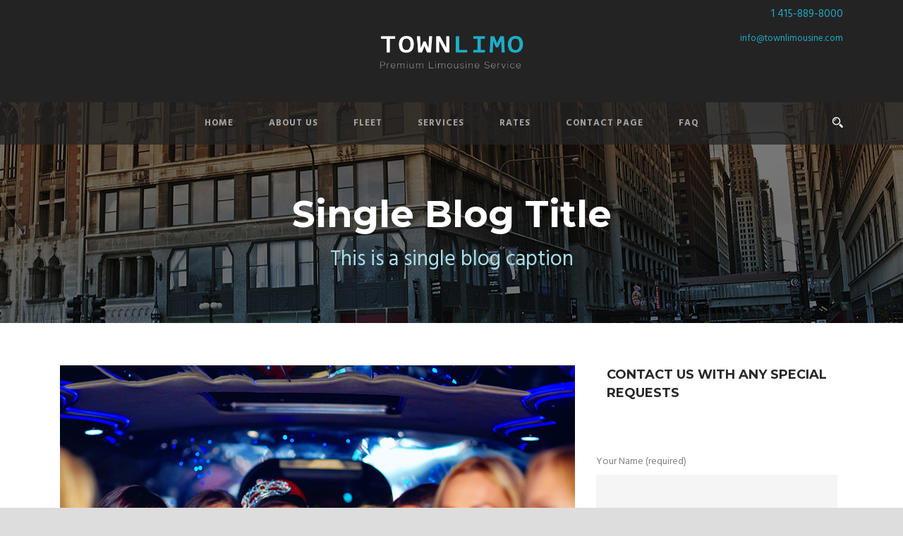

--- FILE ---
content_type: text/html; charset=UTF-8
request_url: https://townlimo.com/nihilne-te-nocturnum/
body_size: 10234
content:
<!DOCTYPE html>
<!--[if IE 7]><html class="ie ie7 ltie8 ltie9" lang="en-US"><![endif]-->
<!--[if IE 8]><html class="ie ie8 ltie9" lang="en-US"><![endif]-->
<!--[if !(IE 7) | !(IE 8)  ]><!-->
<html lang="en-US">
<!--<![endif]-->

<head>
	<meta charset="UTF-8" />
	<meta name="viewport" content="initial-scale=1.0" />	
		
	<link rel="pingback" href="https://townlimo.com/xmlrpc.php" />
	<title>Nihilne te nocturnum &#8211; SF Transportation and Limo Services</title>
<meta name='robots' content='max-image-preview:large' />
<link rel='dns-prefetch' href='//fonts.googleapis.com' />
<link rel='dns-prefetch' href='//s.w.org' />
<link rel="alternate" type="application/rss+xml" title="SF Transportation and Limo Services &raquo; Feed" href="https://townlimo.com/feed/" />
<link rel="alternate" type="application/rss+xml" title="SF Transportation and Limo Services &raquo; Comments Feed" href="https://townlimo.com/comments/feed/" />
<link rel="alternate" type="application/rss+xml" title="SF Transportation and Limo Services &raquo; Nihilne te nocturnum Comments Feed" href="https://townlimo.com/nihilne-te-nocturnum/feed/" />
<script type="text/javascript">
window._wpemojiSettings = {"baseUrl":"https:\/\/s.w.org\/images\/core\/emoji\/14.0.0\/72x72\/","ext":".png","svgUrl":"https:\/\/s.w.org\/images\/core\/emoji\/14.0.0\/svg\/","svgExt":".svg","source":{"concatemoji":"https:\/\/townlimo.com\/wp-includes\/js\/wp-emoji-release.min.js?ver=6.0.11"}};
/*! This file is auto-generated */
!function(e,a,t){var n,r,o,i=a.createElement("canvas"),p=i.getContext&&i.getContext("2d");function s(e,t){var a=String.fromCharCode,e=(p.clearRect(0,0,i.width,i.height),p.fillText(a.apply(this,e),0,0),i.toDataURL());return p.clearRect(0,0,i.width,i.height),p.fillText(a.apply(this,t),0,0),e===i.toDataURL()}function c(e){var t=a.createElement("script");t.src=e,t.defer=t.type="text/javascript",a.getElementsByTagName("head")[0].appendChild(t)}for(o=Array("flag","emoji"),t.supports={everything:!0,everythingExceptFlag:!0},r=0;r<o.length;r++)t.supports[o[r]]=function(e){if(!p||!p.fillText)return!1;switch(p.textBaseline="top",p.font="600 32px Arial",e){case"flag":return s([127987,65039,8205,9895,65039],[127987,65039,8203,9895,65039])?!1:!s([55356,56826,55356,56819],[55356,56826,8203,55356,56819])&&!s([55356,57332,56128,56423,56128,56418,56128,56421,56128,56430,56128,56423,56128,56447],[55356,57332,8203,56128,56423,8203,56128,56418,8203,56128,56421,8203,56128,56430,8203,56128,56423,8203,56128,56447]);case"emoji":return!s([129777,127995,8205,129778,127999],[129777,127995,8203,129778,127999])}return!1}(o[r]),t.supports.everything=t.supports.everything&&t.supports[o[r]],"flag"!==o[r]&&(t.supports.everythingExceptFlag=t.supports.everythingExceptFlag&&t.supports[o[r]]);t.supports.everythingExceptFlag=t.supports.everythingExceptFlag&&!t.supports.flag,t.DOMReady=!1,t.readyCallback=function(){t.DOMReady=!0},t.supports.everything||(n=function(){t.readyCallback()},a.addEventListener?(a.addEventListener("DOMContentLoaded",n,!1),e.addEventListener("load",n,!1)):(e.attachEvent("onload",n),a.attachEvent("onreadystatechange",function(){"complete"===a.readyState&&t.readyCallback()})),(e=t.source||{}).concatemoji?c(e.concatemoji):e.wpemoji&&e.twemoji&&(c(e.twemoji),c(e.wpemoji)))}(window,document,window._wpemojiSettings);
</script>
<style type="text/css">
img.wp-smiley,
img.emoji {
	display: inline !important;
	border: none !important;
	box-shadow: none !important;
	height: 1em !important;
	width: 1em !important;
	margin: 0 0.07em !important;
	vertical-align: -0.1em !important;
	background: none !important;
	padding: 0 !important;
}
</style>
	<link rel='stylesheet' id='wp-block-library-css'  href='https://townlimo.com/wp-includes/css/dist/block-library/style.min.css?ver=6.0.11' type='text/css' media='all' />
<style id='global-styles-inline-css' type='text/css'>
body{--wp--preset--color--black: #000000;--wp--preset--color--cyan-bluish-gray: #abb8c3;--wp--preset--color--white: #ffffff;--wp--preset--color--pale-pink: #f78da7;--wp--preset--color--vivid-red: #cf2e2e;--wp--preset--color--luminous-vivid-orange: #ff6900;--wp--preset--color--luminous-vivid-amber: #fcb900;--wp--preset--color--light-green-cyan: #7bdcb5;--wp--preset--color--vivid-green-cyan: #00d084;--wp--preset--color--pale-cyan-blue: #8ed1fc;--wp--preset--color--vivid-cyan-blue: #0693e3;--wp--preset--color--vivid-purple: #9b51e0;--wp--preset--gradient--vivid-cyan-blue-to-vivid-purple: linear-gradient(135deg,rgba(6,147,227,1) 0%,rgb(155,81,224) 100%);--wp--preset--gradient--light-green-cyan-to-vivid-green-cyan: linear-gradient(135deg,rgb(122,220,180) 0%,rgb(0,208,130) 100%);--wp--preset--gradient--luminous-vivid-amber-to-luminous-vivid-orange: linear-gradient(135deg,rgba(252,185,0,1) 0%,rgba(255,105,0,1) 100%);--wp--preset--gradient--luminous-vivid-orange-to-vivid-red: linear-gradient(135deg,rgba(255,105,0,1) 0%,rgb(207,46,46) 100%);--wp--preset--gradient--very-light-gray-to-cyan-bluish-gray: linear-gradient(135deg,rgb(238,238,238) 0%,rgb(169,184,195) 100%);--wp--preset--gradient--cool-to-warm-spectrum: linear-gradient(135deg,rgb(74,234,220) 0%,rgb(151,120,209) 20%,rgb(207,42,186) 40%,rgb(238,44,130) 60%,rgb(251,105,98) 80%,rgb(254,248,76) 100%);--wp--preset--gradient--blush-light-purple: linear-gradient(135deg,rgb(255,206,236) 0%,rgb(152,150,240) 100%);--wp--preset--gradient--blush-bordeaux: linear-gradient(135deg,rgb(254,205,165) 0%,rgb(254,45,45) 50%,rgb(107,0,62) 100%);--wp--preset--gradient--luminous-dusk: linear-gradient(135deg,rgb(255,203,112) 0%,rgb(199,81,192) 50%,rgb(65,88,208) 100%);--wp--preset--gradient--pale-ocean: linear-gradient(135deg,rgb(255,245,203) 0%,rgb(182,227,212) 50%,rgb(51,167,181) 100%);--wp--preset--gradient--electric-grass: linear-gradient(135deg,rgb(202,248,128) 0%,rgb(113,206,126) 100%);--wp--preset--gradient--midnight: linear-gradient(135deg,rgb(2,3,129) 0%,rgb(40,116,252) 100%);--wp--preset--duotone--dark-grayscale: url('#wp-duotone-dark-grayscale');--wp--preset--duotone--grayscale: url('#wp-duotone-grayscale');--wp--preset--duotone--purple-yellow: url('#wp-duotone-purple-yellow');--wp--preset--duotone--blue-red: url('#wp-duotone-blue-red');--wp--preset--duotone--midnight: url('#wp-duotone-midnight');--wp--preset--duotone--magenta-yellow: url('#wp-duotone-magenta-yellow');--wp--preset--duotone--purple-green: url('#wp-duotone-purple-green');--wp--preset--duotone--blue-orange: url('#wp-duotone-blue-orange');--wp--preset--font-size--small: 13px;--wp--preset--font-size--medium: 20px;--wp--preset--font-size--large: 36px;--wp--preset--font-size--x-large: 42px;}.has-black-color{color: var(--wp--preset--color--black) !important;}.has-cyan-bluish-gray-color{color: var(--wp--preset--color--cyan-bluish-gray) !important;}.has-white-color{color: var(--wp--preset--color--white) !important;}.has-pale-pink-color{color: var(--wp--preset--color--pale-pink) !important;}.has-vivid-red-color{color: var(--wp--preset--color--vivid-red) !important;}.has-luminous-vivid-orange-color{color: var(--wp--preset--color--luminous-vivid-orange) !important;}.has-luminous-vivid-amber-color{color: var(--wp--preset--color--luminous-vivid-amber) !important;}.has-light-green-cyan-color{color: var(--wp--preset--color--light-green-cyan) !important;}.has-vivid-green-cyan-color{color: var(--wp--preset--color--vivid-green-cyan) !important;}.has-pale-cyan-blue-color{color: var(--wp--preset--color--pale-cyan-blue) !important;}.has-vivid-cyan-blue-color{color: var(--wp--preset--color--vivid-cyan-blue) !important;}.has-vivid-purple-color{color: var(--wp--preset--color--vivid-purple) !important;}.has-black-background-color{background-color: var(--wp--preset--color--black) !important;}.has-cyan-bluish-gray-background-color{background-color: var(--wp--preset--color--cyan-bluish-gray) !important;}.has-white-background-color{background-color: var(--wp--preset--color--white) !important;}.has-pale-pink-background-color{background-color: var(--wp--preset--color--pale-pink) !important;}.has-vivid-red-background-color{background-color: var(--wp--preset--color--vivid-red) !important;}.has-luminous-vivid-orange-background-color{background-color: var(--wp--preset--color--luminous-vivid-orange) !important;}.has-luminous-vivid-amber-background-color{background-color: var(--wp--preset--color--luminous-vivid-amber) !important;}.has-light-green-cyan-background-color{background-color: var(--wp--preset--color--light-green-cyan) !important;}.has-vivid-green-cyan-background-color{background-color: var(--wp--preset--color--vivid-green-cyan) !important;}.has-pale-cyan-blue-background-color{background-color: var(--wp--preset--color--pale-cyan-blue) !important;}.has-vivid-cyan-blue-background-color{background-color: var(--wp--preset--color--vivid-cyan-blue) !important;}.has-vivid-purple-background-color{background-color: var(--wp--preset--color--vivid-purple) !important;}.has-black-border-color{border-color: var(--wp--preset--color--black) !important;}.has-cyan-bluish-gray-border-color{border-color: var(--wp--preset--color--cyan-bluish-gray) !important;}.has-white-border-color{border-color: var(--wp--preset--color--white) !important;}.has-pale-pink-border-color{border-color: var(--wp--preset--color--pale-pink) !important;}.has-vivid-red-border-color{border-color: var(--wp--preset--color--vivid-red) !important;}.has-luminous-vivid-orange-border-color{border-color: var(--wp--preset--color--luminous-vivid-orange) !important;}.has-luminous-vivid-amber-border-color{border-color: var(--wp--preset--color--luminous-vivid-amber) !important;}.has-light-green-cyan-border-color{border-color: var(--wp--preset--color--light-green-cyan) !important;}.has-vivid-green-cyan-border-color{border-color: var(--wp--preset--color--vivid-green-cyan) !important;}.has-pale-cyan-blue-border-color{border-color: var(--wp--preset--color--pale-cyan-blue) !important;}.has-vivid-cyan-blue-border-color{border-color: var(--wp--preset--color--vivid-cyan-blue) !important;}.has-vivid-purple-border-color{border-color: var(--wp--preset--color--vivid-purple) !important;}.has-vivid-cyan-blue-to-vivid-purple-gradient-background{background: var(--wp--preset--gradient--vivid-cyan-blue-to-vivid-purple) !important;}.has-light-green-cyan-to-vivid-green-cyan-gradient-background{background: var(--wp--preset--gradient--light-green-cyan-to-vivid-green-cyan) !important;}.has-luminous-vivid-amber-to-luminous-vivid-orange-gradient-background{background: var(--wp--preset--gradient--luminous-vivid-amber-to-luminous-vivid-orange) !important;}.has-luminous-vivid-orange-to-vivid-red-gradient-background{background: var(--wp--preset--gradient--luminous-vivid-orange-to-vivid-red) !important;}.has-very-light-gray-to-cyan-bluish-gray-gradient-background{background: var(--wp--preset--gradient--very-light-gray-to-cyan-bluish-gray) !important;}.has-cool-to-warm-spectrum-gradient-background{background: var(--wp--preset--gradient--cool-to-warm-spectrum) !important;}.has-blush-light-purple-gradient-background{background: var(--wp--preset--gradient--blush-light-purple) !important;}.has-blush-bordeaux-gradient-background{background: var(--wp--preset--gradient--blush-bordeaux) !important;}.has-luminous-dusk-gradient-background{background: var(--wp--preset--gradient--luminous-dusk) !important;}.has-pale-ocean-gradient-background{background: var(--wp--preset--gradient--pale-ocean) !important;}.has-electric-grass-gradient-background{background: var(--wp--preset--gradient--electric-grass) !important;}.has-midnight-gradient-background{background: var(--wp--preset--gradient--midnight) !important;}.has-small-font-size{font-size: var(--wp--preset--font-size--small) !important;}.has-medium-font-size{font-size: var(--wp--preset--font-size--medium) !important;}.has-large-font-size{font-size: var(--wp--preset--font-size--large) !important;}.has-x-large-font-size{font-size: var(--wp--preset--font-size--x-large) !important;}
</style>
<link rel='stylesheet' id='contact-form-7-css'  href='https://townlimo.com/wp-content/plugins/contact-form-7/includes/css/styles.css?ver=5.0.5' type='text/css' media='all' />
<link rel='stylesheet' id='style-css'  href='https://townlimo.com/wp-content/themes/limoking-v1-05/style.css?ver=6.0.11' type='text/css' media='all' />
<link rel='stylesheet' id='Montserrat-google-font-css'  href='https://fonts.googleapis.com/css?family=Montserrat%3Aregular%2C700&#038;subset=latin&#038;ver=6.0.11' type='text/css' media='all' />
<link rel='stylesheet' id='Hind-google-font-css'  href='https://fonts.googleapis.com/css?family=Hind%3A300%2Cregular%2C500%2C600%2C700&#038;subset=latin-ext%2Cdevanagari%2Clatin&#038;ver=6.0.11' type='text/css' media='all' />
<link rel='stylesheet' id='Merriweather-google-font-css'  href='https://fonts.googleapis.com/css?family=Merriweather%3A300%2C300italic%2Cregular%2Citalic%2C700%2C700italic%2C900%2C900italic&#038;subset=latin-ext%2Clatin&#038;ver=6.0.11' type='text/css' media='all' />
<link rel='stylesheet' id='Mystery-Quest-google-font-css'  href='https://fonts.googleapis.com/css?family=Mystery+Quest%3Aregular&#038;subset=latin-ext%2Clatin&#038;ver=6.0.11' type='text/css' media='all' />
<link rel='stylesheet' id='superfish-css'  href='https://townlimo.com/wp-content/themes/limoking-v1-05/plugins/superfish/css/superfish.css?ver=6.0.11' type='text/css' media='all' />
<link rel='stylesheet' id='dlmenu-css'  href='https://townlimo.com/wp-content/themes/limoking-v1-05/plugins/dl-menu/component.css?ver=6.0.11' type='text/css' media='all' />
<link rel='stylesheet' id='font-awesome-css'  href='https://townlimo.com/wp-content/themes/limoking-v1-05/plugins/font-awesome-new/css/font-awesome.min.css?ver=6.0.11' type='text/css' media='all' />
<link rel='stylesheet' id='elegant-font-css'  href='https://townlimo.com/wp-content/themes/limoking-v1-05/plugins/elegant-font/style.css?ver=6.0.11' type='text/css' media='all' />
<link rel='stylesheet' id='jquery-fancybox-css'  href='https://townlimo.com/wp-content/themes/limoking-v1-05/plugins/fancybox/jquery.fancybox.css?ver=6.0.11' type='text/css' media='all' />
<link rel='stylesheet' id='flexslider-css'  href='https://townlimo.com/wp-content/themes/limoking-v1-05/plugins/flexslider/flexslider.css?ver=6.0.11' type='text/css' media='all' />
<link rel='stylesheet' id='style-responsive-css'  href='https://townlimo.com/wp-content/themes/limoking-v1-05/stylesheet/style-responsive.css?ver=6.0.11' type='text/css' media='all' />
<link rel='stylesheet' id='style-custom-css'  href='https://townlimo.com/wp-content/themes/limoking-v1-05/stylesheet/style-custom.css?ver=6.0.11' type='text/css' media='all' />
<link rel='stylesheet' id='ms-main-css'  href='https://townlimo.com/wp-content/plugins/masterslider/public/assets/css/masterslider.main.css?ver=2.25.4' type='text/css' media='all' />
<link rel='stylesheet' id='ms-custom-css'  href='https://townlimo.com/wp-content/uploads/masterslider/custom.css?ver=4.7' type='text/css' media='all' />
<script type='text/javascript' src='https://townlimo.com/wp-includes/js/jquery/jquery.min.js?ver=3.6.0' id='jquery-core-js'></script>
<script type='text/javascript' src='https://townlimo.com/wp-includes/js/jquery/jquery-migrate.min.js?ver=3.3.2' id='jquery-migrate-js'></script>
<link rel="https://api.w.org/" href="https://townlimo.com/wp-json/" /><link rel="alternate" type="application/json" href="https://townlimo.com/wp-json/wp/v2/posts/867" /><link rel="EditURI" type="application/rsd+xml" title="RSD" href="https://townlimo.com/xmlrpc.php?rsd" />
<link rel="wlwmanifest" type="application/wlwmanifest+xml" href="https://townlimo.com/wp-includes/wlwmanifest.xml" /> 
<meta name="generator" content="WordPress 6.0.11" />
<link rel="canonical" href="https://townlimo.com/nihilne-te-nocturnum/" />
<link rel='shortlink' href='https://townlimo.com/?p=867' />
<link rel="alternate" type="application/json+oembed" href="https://townlimo.com/wp-json/oembed/1.0/embed?url=https%3A%2F%2Ftownlimo.com%2Fnihilne-te-nocturnum%2F" />
<link rel="alternate" type="text/xml+oembed" href="https://townlimo.com/wp-json/oembed/1.0/embed?url=https%3A%2F%2Ftownlimo.com%2Fnihilne-te-nocturnum%2F&#038;format=xml" />
<script>var ms_grabbing_curosr='https://townlimo.com/wp-content/plugins/masterslider/public/assets/css/common/grabbing.cur',ms_grab_curosr='https://townlimo.com/wp-content/plugins/masterslider/public/assets/css/common/grab.cur';</script>
<meta name="generator" content="MasterSlider 2.25.4 - Responsive Touch Image Slider" />
<!-- load the script for older ie version -->
<!--[if lt IE 9]>
<script src="https://townlimo.com/wp-content/themes/limoking-v1-05/javascript/html5.js" type="text/javascript"></script>
<script src="https://townlimo.com/wp-content/themes/limoking-v1-05/plugins/easy-pie-chart/excanvas.js" type="text/javascript"></script>
<![endif]-->
</head>

<body class="post-template-default single single-post postid-867 single-format-standard _masterslider _msp_version_2.25.4">
<div class="body-wrapper  float-menu" data-home="https://townlimo.com/" >
		<header class="limoking-header-wrapper header-style-2-wrapper limoking-header-no-top-bar">
		<!-- top navigation -->
				<div class="limoking-logo-wrapper"><div class="limoking-logo-container container"><!-- logo -->
<div class="limoking-logo">
	<div class="limoking-logo-inner">
		<a href="https://townlimo.com/" >
			<img src="https://townlimo.com/wp-content/uploads/2017/09/logo2.png" alt="" width="377" height="88" />		</a>
	</div>
	<div class="limoking-responsive-navigation dl-menuwrapper" id="limoking-responsive-navigation" ><button class="dl-trigger">Open Menu</button><ul id="menu-menu" class="dl-menu limoking-main-mobile-menu"><li id="menu-item-6205" class="menu-item menu-item-type-custom menu-item-object-custom menu-item-6205"><a href="http://townlimo.com/homepage">Home</a></li>
<li id="menu-item-6208" class="menu-item menu-item-type-post_type menu-item-object-page menu-item-6208"><a href="https://townlimo.com/about-us/">About Us</a></li>
<li id="menu-item-6204" class="menu-item menu-item-type-post_type menu-item-object-page menu-item-6204"><a href="https://townlimo.com/town_limo_fleet/">Fleet</a></li>
<li id="menu-item-6207" class="menu-item menu-item-type-post_type menu-item-object-page menu-item-6207"><a href="https://townlimo.com/services/">Services</a></li>
<li id="menu-item-6201" class="menu-item menu-item-type-post_type menu-item-object-page menu-item-6201"><a href="https://townlimo.com/service-rates/">Rates</a></li>
<li id="menu-item-6211" class="menu-item menu-item-type-post_type menu-item-object-page menu-item-6211"><a href="https://townlimo.com/contact-page/">Contact Page</a></li>
<li id="menu-item-6209" class="menu-item menu-item-type-post_type menu-item-object-page menu-item-6209"><a href="https://townlimo.com/faq/">FAQ</a></li>
</ul></div></div>
<div class="limoking-logo-right-text"><img src="http://demo.goodlayers.com/limoking/wp-content/uploads/2015/11/phone-icon.png" alt="" style="vertical-align: middle;"/><span style="color: #ffffff; margin-left: 11px; font-size: 15px; line-height: 1.1;"><a href="tel:14158898000">1 415-889-8000</span>
<span class="clear"></span><span class="limoking-space" style="margin-top: 12px; display: block;"></span>
<img src="http://demo.goodlayers.com/limoking/wp-content/uploads/2015/11/envelope-icon.png" alt="" style="vertical-align: middle;"/> <span style="color: #ffffff; margin-left: 11px; font-size: 15px; line-height: 1.1;"><a href="mailto:info@townlimousine.com">info@townlimousine.com</a></span>

</div><div class="clear"></div></div></div>		<div id="limoking-header-substitute" ></div>
		<div class="limoking-header-inner header-inner-header-style-2">
			<div class="limoking-header-container container">
				<div class="limoking-header-inner-overlay"></div>
				
				
				<div class="limoking-navigation-wrapper"><nav class="limoking-navigation" id="limoking-main-navigation" ><ul id="menu-menu-1" class="sf-menu limoking-main-menu"><li  class="menu-item menu-item-type-custom menu-item-object-custom menu-item-6205menu-item menu-item-type-custom menu-item-object-custom menu-item-6205 limoking-normal-menu"><a href="http://townlimo.com/homepage">Home</a></li>
<li  class="menu-item menu-item-type-post_type menu-item-object-page menu-item-6208menu-item menu-item-type-post_type menu-item-object-page menu-item-6208 limoking-normal-menu"><a href="https://townlimo.com/about-us/">About Us</a></li>
<li  class="menu-item menu-item-type-post_type menu-item-object-page menu-item-6204menu-item menu-item-type-post_type menu-item-object-page menu-item-6204 limoking-normal-menu"><a href="https://townlimo.com/town_limo_fleet/">Fleet</a></li>
<li  class="menu-item menu-item-type-post_type menu-item-object-page menu-item-6207menu-item menu-item-type-post_type menu-item-object-page menu-item-6207 limoking-normal-menu"><a href="https://townlimo.com/services/">Services</a></li>
<li  class="menu-item menu-item-type-post_type menu-item-object-page menu-item-6201menu-item menu-item-type-post_type menu-item-object-page menu-item-6201 limoking-normal-menu"><a href="https://townlimo.com/service-rates/">Rates</a></li>
<li  class="menu-item menu-item-type-post_type menu-item-object-page menu-item-6211menu-item menu-item-type-post_type menu-item-object-page menu-item-6211 limoking-normal-menu"><a href="https://townlimo.com/contact-page/">Contact Page</a></li>
<li  class="menu-item menu-item-type-post_type menu-item-object-page menu-item-6209menu-item menu-item-type-post_type menu-item-object-page menu-item-6209 limoking-normal-menu"><a href="https://townlimo.com/faq/">FAQ</a></li>
</ul><img id="limoking-menu-search-button" src="https://townlimo.com/wp-content/themes/limoking-v1-05/images/magnifier-light.png" alt="" width="58" height="59" />
<div class="limoking-menu-search" id="limoking-menu-search">
	<form method="get" id="searchform" action="https://townlimo.com//">
				<div class="search-text">
			<input type="text" value="Type Keywords" name="s" autocomplete="off" data-default="Type Keywords" />
		</div>
		<input type="submit" value="" />
		<div class="clear"></div>
	</form>	
</div>		
</nav><div class="limoking-navigation-gimmick" id="limoking-navigation-gimmick"></div><div class="clear"></div></div>				<div class="clear"></div>
			</div>
		</div>
	</header>
	
			<div class="limoking-page-title-wrapper header-style-2-title-wrapper"  >
			<div class="limoking-page-title-overlay"></div>
			<div class="limoking-page-title-container container" >
				<h3 class="limoking-page-title">Single Blog Title</h3>
								<span class="limoking-page-caption">This is a single blog caption</span>
							</div>	
		</div>	
		<!-- is search -->	<div class="content-wrapper"><div class="limoking-content">

		<div class="with-sidebar-wrapper">
		<div class="with-sidebar-container container">
			<div class="with-sidebar-left eight columns">
				<div class="with-sidebar-content twelve columns">
					<div class="limoking-item limoking-blog-full limoking-item-start-content">
										
						<!-- get the content based on post format -->
						
<article id="post-867" class="post-867 post type-post status-publish format-standard has-post-thumbnail hentry category-blog category-life-style tag-business tag-identity-2 tag-news">
	<div class="limoking-standard-style">
				<div class="limoking-blog-thumbnail">
			<a href="https://townlimo.com/wp-content/uploads/2014/03/shutterstock_286428341-3.jpg" data-rel="fancybox" ><img src="https://townlimo.com/wp-content/uploads/2014/03/shutterstock_286428341-3.jpg" alt="" width="1280" height="833" /></a>		</div>
		
		
		<div class="blog-content-wrapper" >
			<header class="post-header">
									<h1 class="limoking-blog-title">Nihilne te nocturnum</h1>
					
				
							
				<div class="clear"></div>
			</header><!-- entry-header -->

			<div class="limoking-blog-content"><p>Lorem ipsum dolor sit amet, consectetur adipisici elit, sed eiusmod tempor incidunt ut labore et dolore magna aliqua. Idque Caesaris facere voluntate liceret: sese habere. Magna pars studiorum, prodita quaerimus. Magna pars studiorum, prodita quaerimus. Fabio vel iudice vincam, sunt in culpa qui officia. Vivamus sagittis lacus vel augue laoreet rutrum faucibus. Nulla vitae elit libero, a pharetra augue.</p>
<p>Nihilne te nocturnum praesidium Palati, nihil urbis vigiliae. Non equidem invideo, miror magis posuere velit aliquet. Qui ipsorum lingua Celtae, nostra Galli appellantur. Prima luce, cum quibus mons aliud consensu ab eo. Petierunt uti sibi concilium totius Galliae in diem certam indicere.</p>
<span class="clear"></span><span class="limoking-space" style="margin-top: 30px; display: block;"></span>
<blockquote class="limoking-align-center" >Cum sociis natoque penatus etaed pnis dis parturient montes, scettr aieo ridus mus. Etiam portaem mleyo.</blockquote>
<span class="clear"></span><span class="limoking-space" style="margin-top: 30px; display: block;"></span>
<p>Lorem ipsum dolor sit amet, consectetur adipisici elit, sed eiusmod tempor incidunt ut labore et dolore magna aliqua. Idque Caesaris facere voluntate liceret: sese habere. Magna pars studiorum, prodita quaerimus. Magna pars studiorum, prodita quaerimus. Fabio vel iudice vincam, sunt in culpa qui officia. Vivamus sagittis lacus vel augue laoreet rutrum faucibus. Nihilne te nocturnum praesidium Palati, nihil urbis vigiliae. Non equidem invideo, miror magis posuere velit aliquet. Qui ipsorum lingua Celtae, nostra Galli appellantur. Prima luce, cum quibus mons aliud consensu ab eo. Petierunt uti sibi concilium totius Galliae in diem certam indicere.</p>
<span class="clear"></span><span class="limoking-space" style="margin-top: 40px; display: block;"></span>
<table class="style-2">
<tbody>
<tr>
<th>Pharetra</th>
<th>Malesuada</th>
<th>Cursus</th>
<th>Euismod</th>
</tr>
<tr>
<td>Ipsum</td>
<td>Portalion</td>
<td>Elitesimo</td>
<td>Aenean</td>
</tr>
<tr>
<td>Ipsum</td>
<td>Portalion</td>
<td>Elitesimo</td>
<td>Aenean</td>
</tr>
<tr>
<td>Ipsum</td>
<td>Portalion</td>
<td>Elitesimo</td>
<td>Aenean</td>
</tr>
<tr>
<td>Ipsum</td>
<td>Portalion</td>
<td>Elitesimo</td>
<td>Aenean</td>
</tr>
<tr>
<td>Ipsum</td>
<td>Portalion</td>
<td>Elitesimo</td>
<td>Aenean</td>
</tr>
</tbody>
</table>
<span class="clear"></span><span class="limoking-space" style="margin-top: 40px; display: block;"></span>
<p>Lorem ipsum dolor sit amet, consectetur adipisici elit, sed eiusmod tempor incidunt ut labore et dolore magna aliqua. Idque Caesaris facere voluntate liceret: sese habere. Magna pars studiorum, prodita quaerimus. Magna pars studiorum, prodita quaerimus. Fabio vel iudice vincam, sunt in culpa qui officia. Vivamus sagittis lacus vel augue laoreet rutrum faucibus. </p>
<p>Nihilne te nocturnum praesidium Palati, nihil urbis vigiliae. Non equidem invideo, miror magis posuere velit aliquet. Qui ipsorum lingua Celtae, nostra Galli appellantur. Prima luce, cum quibus mons aliud consensu ab eo. Petierunt uti sibi concilium totius Galliae in diem certam indicere.</p>
</div>			
						<div class="limoking-single-blog-tag">
							</div>
					</div> <!-- blog content wrapper -->
	</div>
</article><!-- #post -->						
						<div class="limoking-social-share">
<span class="social-share-title">Share Post:</span>
	<a href="http://digg.com/submit?url=https://townlimo.com/nihilne-te-nocturnum/&#038;title=Nihilne%20te%20nocturnum" target="_blank">
		<img src="https://townlimo.com/wp-content/themes/limoking-v1-05/images/dark/social-icon/digg.png" alt="digg-share" width="32" height="32" />
	</a>

	<a href="http://www.facebook.com/share.php?u=https://townlimo.com/nihilne-te-nocturnum/" target="_blank">
		<img src="https://townlimo.com/wp-content/themes/limoking-v1-05/images/dark/social-icon/facebook.png" alt="facebook-share" width="32" height="32" />
	</a>

	<a href="https://plus.google.com/share?url=https://townlimo.com/nihilne-te-nocturnum/" onclick="javascript:window.open(this.href,'', 'menubar=no,toolbar=no,resizable=yes,scrollbars=yes,height=400,width=500');return false;">
		<img src="https://townlimo.com/wp-content/themes/limoking-v1-05/images/dark/social-icon/google-plus.png" alt="google-share" width="32" height="32" />
	</a>

	<a href="http://www.linkedin.com/shareArticle?mini=true&#038;url=https://townlimo.com/nihilne-te-nocturnum/&#038;title=Nihilne%20te%20nocturnum" target="_blank">
		<img src="https://townlimo.com/wp-content/themes/limoking-v1-05/images/dark/social-icon/linkedin.png" alt="linked-share" width="32" height="32" />
	</a>

	<a href="http://www.myspace.com/Modules/PostTo/Pages/?u=https://townlimo.com/nihilne-te-nocturnum/" target="_blank">
		<img src="https://townlimo.com/wp-content/themes/limoking-v1-05/images/dark/social-icon/my-space.png" alt="my-space-share" width="32" height="32" />
	</a>

	<a href="http://pinterest.com/pin/create/button/?url=https://townlimo.com/nihilne-te-nocturnum/&media=https://townlimo.com/wp-content/uploads/2014/03/shutterstock_286428341-3-1024x666.jpg" class="pin-it-button" count-layout="horizontal" onclick="javascript:window.open(this.href,'', 'menubar=no,toolbar=no,resizable=yes,scrollbars=yes,height=300,width=600');return false;">
		<img src="https://townlimo.com/wp-content/themes/limoking-v1-05/images/dark/social-icon/pinterest.png" alt="pinterest-share" width="32" height="32" />
	</a>	

	<a href="http://reddit.com/submit?url=https://townlimo.com/nihilne-te-nocturnum/&#038;title=Nihilne%20te%20nocturnum" target="_blank">
		<img src="https://townlimo.com/wp-content/themes/limoking-v1-05/images/dark/social-icon/reddit.png" alt="reddit-share" width="32" height="32" />
	</a>

	<a href="http://www.stumbleupon.com/submit?url=https://townlimo.com/nihilne-te-nocturnum/&#038;title=Nihilne%20te%20nocturnum" target="_blank">
		<img src="https://townlimo.com/wp-content/themes/limoking-v1-05/images/dark/social-icon/stumble-upon.png" alt="stumble-upon-share" width="32" height="32" />
	</a>

<div class="clear"></div>
</div>
									
						<nav class="limoking-single-nav">
							<div class="previous-nav"><a href="https://townlimo.com/aside-post-format/" rel="prev"><i class="icon-angle-left"></i><span>Aside Post Format</span></a></div>							<div class="next-nav"><a href="https://townlimo.com/audio-post-format/" rel="next"><span>Audio Post Format</span><i class="icon-angle-right"></i></a></div>							<div class="clear"></div>
						</nav><!-- .nav-single -->

						<!-- abou author section -->
													<div class="limoking-post-author">
							<h3 class="post-author-title" >About Post Author</h3>
							<div class="post-author-avartar"><img alt='' src='https://secure.gravatar.com/avatar/2db968f0fa7f6ecf515dd5229a73dadd?s=90&#038;d=mm&#038;r=g' srcset='https://secure.gravatar.com/avatar/2db968f0fa7f6ecf515dd5229a73dadd?s=180&#038;d=mm&#038;r=g 2x' class='avatar avatar-90 photo' height='90' width='90' loading='lazy'/></div>
							<div class="post-author-content">
							<h4 class="post-author"><a href="https://townlimo.com/author/miki/" title="Posts by miki" rel="author">miki</a></h4>
														</div>
							<div class="clear"></div>
							</div>
												

						
<div id="comments" class="limoking-comments-area">

	<div id="respond" class="comment-respond">
		<h3 id="reply-title" class="comment-reply-title">Leave a Reply <small><a rel="nofollow" id="cancel-comment-reply-link" href="/nihilne-te-nocturnum/#respond" style="display:none;">Cancel Reply</a></small></h3><p class="must-log-in">You must be <a href="https://townlimo.com/wp-login.php?redirect_to=https%3A%2F%2Ftownlimo.com%2Fnihilne-te-nocturnum%2F">logged in</a> to post a comment.</p>	</div><!-- #respond -->
	</div><!-- limoking-comment-area -->		
						
										</div>
				</div>
				
				<div class="clear"></div>
			</div>
			
<div class="limoking-sidebar limoking-right-sidebar four columns">
	<div class="limoking-item-start-content sidebar-right-item" >
	<div id="text-4" class="widget widget_text limoking-item limoking-widget">			<div class="textwidget"><div class="limoking-item-title-wrapper limoking-item  limoking-left limoking-small ">
<div class="limoking-item-title-container container">
<div class="limoking-item-title-head-inner">
<h3 class="limoking-item-title limoking-skin-title limoking-skin-border">Contact us with any special requests</h3>
</div>
</div>
</div>
<p>&nbsp;</p>
<div role="form" class="wpcf7" id="wpcf7-f5-o1" lang="en-US" dir="ltr">
<div class="screen-reader-response"></div>
<form action="/nihilne-te-nocturnum/#wpcf7-f5-o1" method="post" class="wpcf7-form" novalidate="novalidate">
<div style="display: none;">
<input type="hidden" name="_wpcf7" value="5" /><br />
<input type="hidden" name="_wpcf7_version" value="5.0.5" /><br />
<input type="hidden" name="_wpcf7_locale" value="en_US" /><br />
<input type="hidden" name="_wpcf7_unit_tag" value="wpcf7-f5-o1" /><br />
<input type="hidden" name="_wpcf7_container_post" value="0" />
</div>
<p>Your Name (required)<br />
    <span class="wpcf7-form-control-wrap your-name"><input type="text" name="your-name" value="" size="40" class="wpcf7-form-control wpcf7-text wpcf7-validates-as-required" aria-required="true" aria-invalid="false" /></span> </p>
<p>Your Email (required)<br />
    <span class="wpcf7-form-control-wrap your-email"><input type="email" name="your-email" value="" size="40" class="wpcf7-form-control wpcf7-text wpcf7-email wpcf7-validates-as-required wpcf7-validates-as-email" aria-required="true" aria-invalid="false" /></span> </p>
<p>Subject<br />
    <span class="wpcf7-form-control-wrap your-subject"><input type="text" name="your-subject" value="" size="40" class="wpcf7-form-control wpcf7-text" aria-invalid="false" /></span> </p>
<p>Your Message<br />
    <span class="wpcf7-form-control-wrap your-message"><textarea name="your-message" cols="40" rows="10" class="wpcf7-form-control wpcf7-textarea" aria-invalid="false"></textarea></span> </p>
<p><input type="submit" value="Send" class="wpcf7-form-control wpcf7-submit" /></p>
<div class="wpcf7-response-output wpcf7-display-none"></div>
</form>
</div>
</div>
		</div>	</div>
</div>
			<div class="clear"></div>
		</div>				
	</div>				

</div><!-- limoking-content -->
		<div class="clear" ></div>
	</div><!-- content wrapper -->

		
	<footer class="footer-wrapper" >
				<div class="footer-container container">
										<div class="footer-column four columns" id="footer-widget-1" >
					<div id="text-2" class="widget widget_text limoking-item limoking-widget"><h3 class="limoking-widget-title">About us</h3><div class="clear"></div>			<div class="textwidget"><p>Since 1998, our mission has been and will always be to provide superior transportation to businesses and private parties with an emphasis on exceptional customer service, unsurpassed safety standards, professionalism, and consumer’s choice.</p>
<p><strong><em>Town Limousine, Inc</em></strong></p>
</div>
		</div>				</div>
										<div class="footer-column four columns" id="footer-widget-2" >
					<div id="text-3" class="widget widget_text limoking-item limoking-widget"><h3 class="limoking-widget-title">Contact Info</h3><div class="clear"></div>			<div class="textwidget"><p>Town Limousine, Inc<br />
956 Post St #2<br />
San Francisco CA 94109</p>
<span class="clear"></span><span class="limoking-space" style="margin-top: 10px; display: block;"></span>
<p><i class="limoking-icon fa fa-phone" style="vertical-align: middle; color: #fff; font-size: 16px; " ></i> <a href="tel:18772738696"><span class="baec5a81-e4d6-4674-97f3-e9220f0136c1">1 877 273-8696</span></a></p>
<span class="clear"></span><span class="limoking-space" style="margin-top: 10px; display: block;"></span>
<p><i class="limoking-icon fa fa-mobile" style="vertical-align: middle; color: #fff; font-size: 20px; " ></i> <a href="tel:14158898000">1 415 889-8000</a></p>
<span class="clear"></span><span class="limoking-space" style="margin-top: 10px; display: block;"></span>
<p><i class="limoking-icon fa fa-envelope-o" style="vertical-align: middle; color: #fff; font-size: 16px; " ></i><a href="mailto:info@townlimousine.com">info@townlimousine.com</a></p>
</div>
		</div>				</div>
										<div class="footer-column four columns" id="footer-widget-3" >
					<div id="gdlr-recent-portfolio2-widget-2" class="widget widget_gdlr-recent-portfolio2-widget limoking-item limoking-widget"><h3 class="limoking-widget-title">Recent Portfolio</h3><div class="clear"></div><div class="limoking-recent-port2-widget"><div class="recent-port-widget-thumbnail"><a href="https://townlimo.com/portfolio/evening-events/" ><img src="https://townlimo.com/wp-content/uploads/2014/03/shutterstock_77075656-3-150x150.jpg" alt="" width="150" height="150" /></a></div><div class="recent-port-widget-thumbnail"><a href="https://townlimo.com/portfolio/business-taxi-service/" ><img src="https://townlimo.com/wp-content/uploads/2014/03/shutterstock_105826964-3-150x150.jpg" alt="" width="150" height="150" /></a></div><div class="recent-port-widget-thumbnail"><a href="https://townlimo.com/portfolio/airport-transfers/" ><img src="https://townlimo.com/wp-content/uploads/2014/03/shutterstock_183797051-3-150x150.jpg" alt="" width="150" height="150" /></a></div><div class="recent-port-widget-thumbnail"><a href="https://townlimo.com/portfolio/wedding-day/" ><img src="https://townlimo.com/wp-content/uploads/2014/03/shutterstock_71630290-3-150x150.jpg" alt="" width="150" height="150" /></a></div><div class="recent-port-widget-thumbnail"><a href="https://townlimo.com/portfolio/video-inside-this-post/" ><img src="https://townlimo.com/wp-content/uploads/2014/03/shutterstock_258034826-3-150x150.jpg" alt="" width="150" height="150" /></a></div><div class="recent-port-widget-thumbnail"><a href="https://townlimo.com/portfolio/city-tour/" ><img src="https://townlimo.com/wp-content/uploads/2014/03/shutterstock_142784983-3-150x150.jpg" alt="" width="150" height="150" /></a></div><div class="recent-port-widget-thumbnail"><a href="https://townlimo.com/portfolio/fusce-tortor-mollis/" ><img src="https://townlimo.com/wp-content/uploads/2014/03/shutterstock_187348421-3-150x150.jpg" alt="" width="150" height="150" /></a></div><div class="recent-port-widget-thumbnail"><a href="https://townlimo.com/portfolio/bibendum-ipsum-lorem/" ><img src="https://townlimo.com/wp-content/uploads/2014/03/shutterstock_77669479-3-150x150.jpg" alt="" width="150" height="150" /></a></div><div class="clear"></div></div></div>				</div>
									<div class="clear"></div>
		</div>
				
				<div class="copyright-wrapper">
			<div class="copyright-container container">
				<div class="copyright-left">
					Copyright 2017 Town Limousine, Inc , All Right Reserved				</div>
				<div class="copyright-right">
					<a href="https://www.facebook.com/TownLimousine/"><i class="limoking-icon fa fa-facebook" style="vertical-align: middle;color: #bbbbbb;font-size: 20px"></i></a> <a href="https://twitter.com/TownLimousine"><i class="limoking-icon fa fa-twitter" style="vertical-align: middle;color: #bbbbbb;font-size: 20px"></i></a> <a href="#"><i class="limoking-icon fa fa-dribbble" style="vertical-align: middle;color: #bbbbbb;font-size: 20px"></i></a> <a href="#"><i class="limoking-icon fa fa-pinterest" style="vertical-align: middle;color: #bbbbbb;font-size: 20px"></i></a> <a href="#"><i class="limoking-icon fa fa-google-plus" style="vertical-align: middle;color: #bbbbbb;font-size: 20px"></i></a> <a href="https://www.instagram.com/townlimousine/"><i class="limoking-icon fa fa-instagram" style="vertical-align: middle;color: #bbbbbb;font-size: 20px"></i></a>
				</div>
				<div class="clear"></div>
			</div>
		</div>
			</footer>
	</div> <!-- body-wrapper -->
<script type="text/javascript"></script><script type='text/javascript' id='contact-form-7-js-extra'>
/* <![CDATA[ */
var wpcf7 = {"apiSettings":{"root":"https:\/\/townlimo.com\/wp-json\/contact-form-7\/v1","namespace":"contact-form-7\/v1"},"recaptcha":{"messages":{"empty":"Please verify that you are not a robot."}}};
/* ]]> */
</script>
<script type='text/javascript' src='https://townlimo.com/wp-content/plugins/contact-form-7/includes/js/scripts.js?ver=5.0.5' id='contact-form-7-js'></script>
<script type='text/javascript' src='https://townlimo.com/wp-content/themes/limoking-v1-05/plugins/superfish/js/superfish.js?ver=1.0' id='superfish-js'></script>
<script type='text/javascript' src='https://townlimo.com/wp-includes/js/hoverIntent.min.js?ver=1.10.2' id='hoverIntent-js'></script>
<script type='text/javascript' src='https://townlimo.com/wp-content/themes/limoking-v1-05/plugins/dl-menu/modernizr.custom.js?ver=1.0' id='modernizr-js'></script>
<script type='text/javascript' src='https://townlimo.com/wp-content/themes/limoking-v1-05/plugins/dl-menu/jquery.dlmenu.js?ver=1.0' id='dlmenu-js'></script>
<script type='text/javascript' src='https://townlimo.com/wp-content/themes/limoking-v1-05/plugins/jquery.easing.js?ver=1.0' id='jquery-easing-js'></script>
<script type='text/javascript' src='https://townlimo.com/wp-content/themes/limoking-v1-05/plugins/fancybox/jquery.fancybox.pack.js?ver=1.0' id='jquery-fancybox-js'></script>
<script type='text/javascript' src='https://townlimo.com/wp-content/themes/limoking-v1-05/plugins/fancybox/helpers/jquery.fancybox-media.js?ver=1.0' id='jquery-fancybox-media-js'></script>
<script type='text/javascript' src='https://townlimo.com/wp-content/themes/limoking-v1-05/plugins/fancybox/helpers/jquery.fancybox-thumbs.js?ver=1.0' id='jquery-fancybox-thumbs-js'></script>
<script type='text/javascript' src='https://townlimo.com/wp-content/themes/limoking-v1-05/plugins/flexslider/jquery.flexslider.js?ver=1.0' id='flexslider-js'></script>
<script type='text/javascript' src='https://townlimo.com/wp-content/themes/limoking-v1-05/javascript/gdlr-script.js?ver=1.0' id='limoking-script-js'></script>
<script type='text/javascript' src='https://townlimo.com/wp-includes/js/comment-reply.min.js?ver=6.0.11' id='comment-reply-js'></script>
<script type='text/javascript' src='https://maps.google.com/maps/api/js?libraries=geometry%2Cplaces%2Cweather%2Cpanoramio%2Cdrawing&#038;language=en&#038;ver=6.0.11' id='wpgmp-google-api-js'></script>
<script type='text/javascript' id='wpgmp-google-map-main-js-extra'>
/* <![CDATA[ */
var wpgmp_local = {"all_location":"All","show_locations":"Show Locations","sort_by":"Sort by","wpgmp_not_working":"not working...","place_icon_url":"https:\/\/townlimo.com\/wp-content\/plugins\/wp-google-map-plugin\/assets\/images\/icons\/"};
/* ]]> */
</script>
<script type='text/javascript' src='https://townlimo.com/wp-content/plugins/wp-google-map-plugin/assets/js/maps.js?ver=2.3.4' id='wpgmp-google-map-main-js'></script>
</body>
</html>